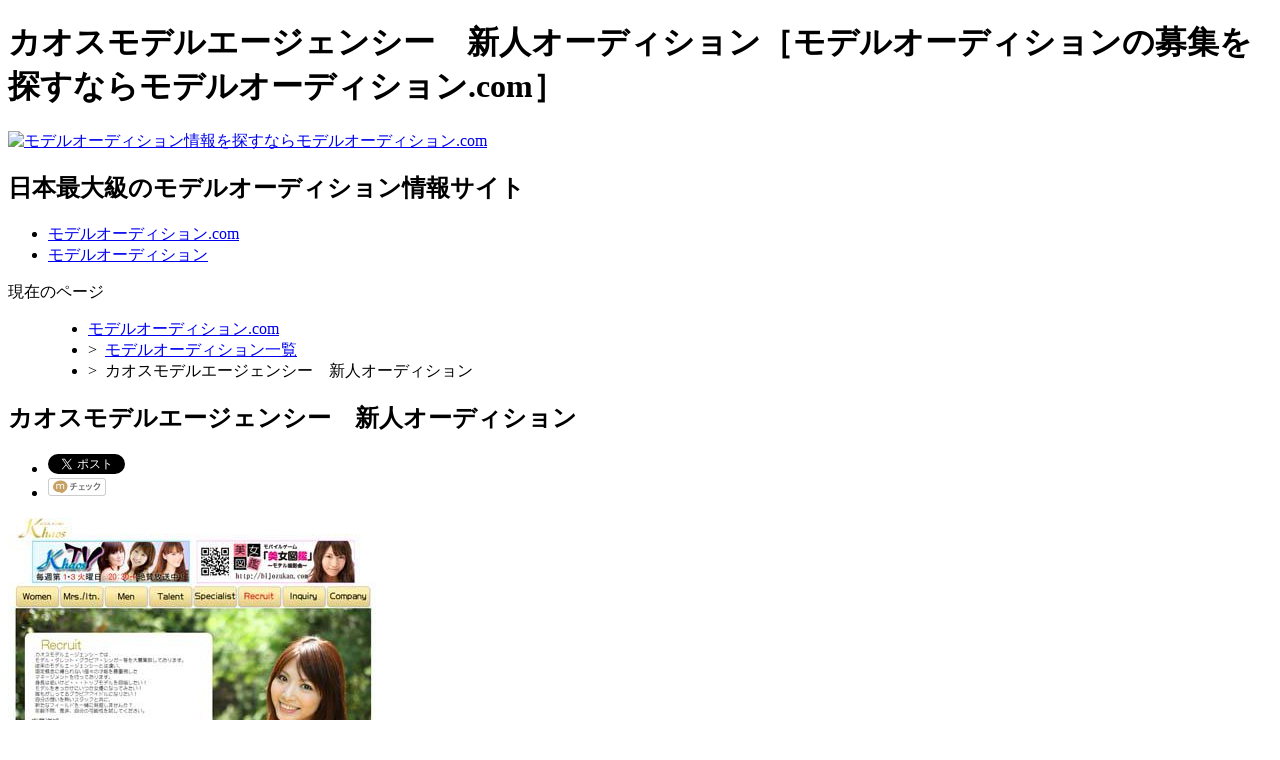

--- FILE ---
content_type: text/html; charset=UTF-8
request_url: http://model--audition.com/model_4921
body_size: 13660
content:
<!DOCTYPE html PUBLIC "-//W3C//DTD XHTML 1.0 Transitional//EN" "http://www.w3.org/TR/xhtml1/DTD/xhtml1-transitional.dtd">
<html xmlns="http://www.w3.org/1999/xhtml">
<html xmlns:og="http://ogp.me/ns#" xmlns:mixi="http://mixi-platform.com/ns#">
<head>
<meta http-equiv="Content-Type" content="text/html; charset=UTF-8" />
<meta http-equiv="Content-Script-Type" content="text/javascript" />
<meta http-equiv="Content-Style-Type" content="text/css" />
<meta name="description" content="カオスモデルエージェンシー　新人オーディションの開催情報を紹介しています。" /> 
<meta name="keywords" content="カオスモデルエージェンシー　新人オーディション,モデル,オーディション,募集" /> 
<title>カオスモデルエージェンシー　新人オーディション［モデルオーディション.com］</title> 
<!--MIXI用メタタグ-->
<meta property="og:title" content="モデル・タレント・グラビア・シンガー等大量募集！ カオスモデルエージェンシー　新人オーディション" />
<meta property="og:description" content="カオスモデルエージェンシーでは、モデル・タレント・グラビア・シンガー等を大量募集しております。

従来のモデルエージェンシーとは違い、固定概念に縛られない個々の才能を最重視したマネージメントを行っています。" />
<link rel="mixi-check-image" type="image/jpeg" href="/image/logo_for_mixi.jpg" />

<link rel="stylesheet" type="text/css" href="/css/sat_base.css" />
<link rel="stylesheet" type="text/css" href="/css/sat_main.css" />
<script src="/jscript/jquery-1.3.2.js" type="text/javascript"></script>
<script src="/jscript/banner_cnt.js" type="text/javascript"></script>
<script type="text/javascript">
<!-- 
  limitM=80; //最大文字数
  limitS=1; //最小文字数
function mojilen(str){
  val=str.length;
  
  if (val<limitS || val>limitM){ //文字数の条件
 document.getElementById('ins_twitter').disabled = true;} //ボタン無効化
  else{document.getElementById('ins_twitter').disabled = false;} //ボタン有効化

document.getElementById('msg1').innerHTML= //文字数表示
"<span style='font-weight: bold;color:blue ;'>"+val+"</span>文字";

if(val>limitM){max();return} //制限文字数を超えた時 max()を実行
 if(val==limitM){ //制限文字数と文字数が同じなら"制限文字数です"を表示
  document.getElementById('msg2').innerHTML=
"<span style='font-weight: bold;color:red;'>制限文字数です。</span>";}
else{ 
document.getElementById('msg2').innerHTML=//残り文字数表示
"残り <span style='font-weight: bold;color:blue ;'>"
+(limitM-val)+"</span>文字です。";}
   } 

function max(){ //入力文字数が制限文字数を超えた時
  document.getElementById('msg2').innerHTML= //超えた文字数表示
"制限を <span style='font-weight: bold;color:red;'>"
+Math.abs(limitM-val)+"</span>文字オーバーです。";
   }
//-->
</script>
<script type="text/javascript">

  var _gaq = _gaq || [];
  _gaq.push(['_setAccount', 'UA-20079929-2']);
  _gaq.push(['_trackPageview']);

  (function() {
    var ga = document.createElement('script'); ga.type = 'text/javascript'; ga.async = true;
    ga.src = ('https:' == document.location.protocol ? 'https://ssl' : 'http://www') + '.google-analytics.com/ga.js';
    var s = document.getElementsByTagName('script')[0]; s.parentNode.insertBefore(ga, s);
  })();

</script>
</head> 

<body> 

<!--ヘッダー開始--> 
<div id="header" class="clearfix"> 

<div id="headerS" class="clearfix"> 
<div id="headUp2" class="clearfix"> 
<div id="headUL"> 
<h1>カオスモデルエージェンシー　新人オーディション［モデルオーディションの募集を探すならモデルオーディション.com］</h1> 

	
<!--headUL--></div> 
<!--headUp2--></div> 

<div id="headMain" class="clearfix">

<div id="headLogo2">
<a href="/"><img src="/images/mainLogo.png" alt="モデルオーディション情報を探すならモデルオーディション.com" width="241" height="45"></a>
<!--headLogo--></div>

<div id="headMenu" class="clearfix">
<h2 id="sat_intr2">日本最大級のモデルオーディション情報サイト</h2> 
<ul class="mainMenu clearfix">
<li id="mainMTop"><a href="/">モデルオーディション.com</a></li>
<li id="mainMCh"><a href="/model_index">モデルオーディション</a></li>
</ul>
<!--headMenu--></div>
<!--headMain--></div>
<!--headerS--></div> 
<!--header--></div> 

<div id="headULine">
<div id="headUL1">
<!--headUL1--></div>
<!--headULine--></div>
<!--ヘッダー終了--> 
 

<!--メインコンテンツ部分開始--> 
<div id="sat_page"> 
<!--パン屑開始-->
<div id="pankuzu">     
   <dl class="panpan">
   <dt>現在のページ</dt>
   <dd>
     <ul>
    	<li><a href="/">モデルオーディション.com</a></li>
        <li><span class="kakko">&gt;</span>&nbsp;&nbsp;<a href="/model_index">モデルオーディション一覧</a></li>
        <li><span class="kakko">&gt;</span>&nbsp;&nbsp;カオスモデルエージェンシー　新人オーディション</li>
</ul>
   </dd>
  </dl>
<!--guide--></div>
<!--パン屑終了-->
<div id="sat_mainCont" class="clearfix"> 


<!--チャンス詳細部分開始-->

<div id="sat_catama"></div>
<div id="conteContent" class="clearfix">
<div id="conteFace" class="clearfix">
<div id="cont_TitleArea" class="clearfix">
<h2 id="taitoruC">カオスモデルエージェンシー　新人オーディション</h2>
<ul class="taitoruU clearfix">
<li id="tTwitter"><a href="http://twitter.com/share" class="twitter-share-button" data-count="horizontal" data-lang="ja" data-text="カオスモデルエージェンシー　新人オーディション">Tweet</a>
<script type="text/javascript" src="http://platform.twitter.com/widgets.js"></script></li>

<li id="tTwitter"><a href="http://mixi.jp/share.pl" class="mixi-check-button" data-key="8a60355521d31d0c80c03424f9f44afafe3060e8">Check</a>
    <script type="text/javascript" src="http://static.mixi.jp/js/share.js"></script></li>
<!--<li id="satBoteA"><span class="contNum">0</span>人</li>-->
<!--<li id="satBiew"><span class="contNum">8941</span>人</li>-->
<!--<li id="tFavor">お気に入り</li>-->

</ul>
<!--cont_TitleArea--></div>

<div id="contFaceL">
	<div class="contImg"><img src="http://guts-mond.com/gutsmond/chance/chance_image/img/4921_372.jpg"><!--contImg--></div>
<!--contFaceL---></div>

<div id="contFaceR">
<p id="contcatchS">モデル・タレント・グラビア・シンガー等大量募集！</p>
<table class="contFaceTable">
<tbody>
<tr>
<th><img src="/images/takara.gif" width="29" height="31" alt="モデルオーディション賞品" /></th>
<td>カオスモデルエージェンシーに所属してモデルなどで活躍できるかも！？</td>
</tr>

<tr>
<th><img src="/images/hizuke.gif" width="27" height="27" alt="モデルオーディション開催日程" /></th>
<td>随時開催<br />(主催者にお問い合わせ下さい)</td>
</tr>
<tr>
<th><img src="/images/compasu.gif" width="29" height="29" alt="モデルオーディション開催場所" /></th>
<td>愛知県 名古屋市中区<br>株式会社　KHAOS</td>
</tr>
</tbody>
</table>



<div id="palamBox" class="clearfix">
<div class="sat_PalaToshi">
<img src="/images/toshi_1.gif" width="41" height="15" alt="キッズ" /><img src="/images/toshi_4.gif" width="41" height="15" alt="中高生" /><img src="/images/toshi_6.gif" width="41" height="15" alt="大学生" /><img src="/images/toshi_8.gif" width="41" height="15" alt="アダルト" /><img src="/images/toshi_9.gif" width="41" height="15" alt="シニア" /><!--sat_PalaToshi--></div>
<div class="sat_PalaSei">
<img src="/images/sei_1.gif" width="41" height="15" alt="男性" /><img src="/images/sei_3.gif" width="41" height="15" alt="" /><img src="/images/sei_6.gif" width="41" height="15" alt="どちらでも" /><img src="/images/sei_7.gif" width="41" height="15" alt="" /><img src="/images/sei_9.gif" width="41" height="15" alt="女性" /><!--sat_PalaSei--></div>
<!--palamBox--></div>


<!--contFaceR---></div>
<!--conteFace--></div>

<div id="chanceData" class="clearfix">
<div class="catamaD">
<h2 class="atamarain">カオスモデルエージェンシー　新人オーディションの概要</h2>
<!--catamaD--></div>
<h3 id="contdeta">c_titleのチャンス詳細データ</h3>
<table class="contteburuData">
<tbody>
<tr>
<th id="atamaHT">オーディション紹介</th>
<td id="atamaDT">カオスモデルエージェンシーでは、モデル・タレント・グラビア・シンガー等を大量募集しております。<br />
<br />
従来のモデルエージェンシーとは違い、固定概念に縛られない個々の才能を最重視したマネージメントを行っています。</td>

</tr>
<tr>
<th>賞品</th>
<td>カオスモデルエージェンシーに所属してモデルなどで活躍できるかも！？</td>
</tr>
<tr>
<th>参加資格</th>
<td>◆年齢性別経験不問（とにかく元気なやる気なら負けない方）<br />
※未成年の場合は両親の承諾が必要です。</td>
</tr>
<tr>
<th>参加費用</th>
<td>無料</td>
</tr>
<tr>
<th>開催日程</th>
<td>随時開催<br />(主催者にお問い合わせ下さい)</td>

</tr>
<tr>
<th>応募受付期間</th>
<td>ただいま受付中<br />(主催者の都合により随時受付終了)</td>
</tr>
<tr>
<th>開催場所</th>
<td>愛知県 名古屋市中区<br>株式会社　KHAOS</td>
</tr>
<tr>
<th>主催者</th>
<td>株式会社　KHAOS</td>

</tr>
<tr>
<th>ホームページ</th>
  <td class="onClick"><a href="http://www.khaos.co.jp/model/recruit.html" target="_blank">http://www.khaos.co.jp/model/recruit.html</a></td>
</tr>
</tbody>
</table>

<!--chanceData--></div>




<div class="gooBt">
<script type="text/javascript"><!--
google_ad_client = "ca-pub-9855283631767581";
/* チャンスコメント下部 */
google_ad_slot = "4677327560";
google_ad_width = 468;
google_ad_height = 60;
//-->
</script>
<script type="text/javascript"
src="http://pagead2.googlesyndication.com/pagead/show_ads.js">
</script>
<!--gooBt--></div>

<!--conteContent--></div>
<div id="sat_cshippo"></div>
<!--チャンス詳細部分終了-->

<!--ページャー下部開始　中に変数だけいれてくれればいい。cssは設定済み-->
<div class="bottomPaginate">

<!--bottomPaginate--></div>
<!--ページャー下部終了-->

<p id="moveTop"><a href="#headerS">このページのトップに戻る</a></p>

<div id="pankuU">     
   <dl class="panpan">
   <dt>現在のページ</dt>
   <dd>
     <ul>
    	<li><a href="/">モデルオーディション.com</a></li>
        <li><span class="kakko">&gt;</span>&nbsp;&nbsp;<a href="/model_index">モデルオーディション一覧</a></li>
        <li><span class="kakko">&gt;</span>&nbsp;&nbsp;カオスモデルエージェンシー　新人オーディション</li>
	 </ul>
   </dd>
  </dl>
<!--guideU--></div>


<!--sat_mainCont--></div>
<div id="sat_sideContent" class="clearfix">


<div id="forOwn" class="mb20">
<h3 id="ownTit">広告掲載を考えている皆様へ<span></span></h3>
<div id="ownBox">
<p id="ownSent">『モデルオーディション.com』に広告を掲載してみませんか？<br>モデルオーディションに興味のある方々に<span>的を絞った広報</span>が可能です！！</p>
<p id="ownD"><a href="/pr">詳しくはこちら</a></p>
<!--ownBox--></div>
<!--forOwn--></div>


<!--ツイッターアカウントがアル程度安定稼動したらコメントアウトを外す-->
<!--
<p class="sat_twiFoll"><a href="http://twitter.com/#!/gutsmond" target="_blank"><img src="/image/twitter.gif"></a></p>
-->
<!--ツイッターアカウントがアル程度安定稼動したらコメントアウトを外す-->



<div class="gooR1">
<script type="text/javascript"><!--
google_ad_client = "ca-pub-9855283631767581";
/* 250スクエア（テキスト＆イメージ） */
google_ad_slot = "5188737485";
google_ad_width = 250;
google_ad_height = 250;
//-->
</script>
<script type="text/javascript"
src="http://pagead2.googlesyndication.com/pagead/show_ads.js">
</script>
<!--gooR1--></div>

<div class="gooR1">
<script type="text/javascript"><!--
google_ad_client = "ca-pub-9855283631767581";
/* サテ縦長詳細 */
google_ad_slot = "6871209371";
google_ad_width = 160;
google_ad_height = 600;
//-->
</script>
<script type="text/javascript"
src="http://pagead2.googlesyndication.com/pagead/show_ads.js">
</script>
<!--gooR1--></div>


<!--sat_sideContent--></div>



 
<div id="foot" class="clearfix">
<ul class="footList clearfix">
<li id="footFirst"><a href="company">運営会社</a></li>
<li><a href="/links">相互リンク</a></li>
<li><a href="/require_links">リンクに関して</a></li>
<li><a href="/privacy">個人情報保護方針</a></li>
<li><a href="https://funin0.com/">不妊治療Navi 不妊に取り組む方に</a></li>
</ul>

<div id="ctg_box">
<ul>
<li id="ctg_focus"><strong>関連サイト</strong></li>
<li><a target="_blank" href="http://hoken-de-setsuzei.com/">節税保険.com | </a></li>
</ul>
<!--ctg_box--></div>

<div id="remark_sent">
<p>モデルオーディション.comに表示している、オーディション情報は、当社が当該企業のホームページより取得してきた情報となります。著作権等は、全て当該企業に帰属します。</p>
<!--remark_sent--></div>
<!--foot--></div> 
 
 
<!--sat_page--></div>
</body> 
</html> 



--- FILE ---
content_type: text/html; charset=utf-8
request_url: https://www.google.com/recaptcha/api2/aframe
body_size: 266
content:
<!DOCTYPE HTML><html><head><meta http-equiv="content-type" content="text/html; charset=UTF-8"></head><body><script nonce="0VD1aC3t7z4iqYIyzE1nyg">/** Anti-fraud and anti-abuse applications only. See google.com/recaptcha */ try{var clients={'sodar':'https://pagead2.googlesyndication.com/pagead/sodar?'};window.addEventListener("message",function(a){try{if(a.source===window.parent){var b=JSON.parse(a.data);var c=clients[b['id']];if(c){var d=document.createElement('img');d.src=c+b['params']+'&rc='+(localStorage.getItem("rc::a")?sessionStorage.getItem("rc::b"):"");window.document.body.appendChild(d);sessionStorage.setItem("rc::e",parseInt(sessionStorage.getItem("rc::e")||0)+1);localStorage.setItem("rc::h",'1768691093868');}}}catch(b){}});window.parent.postMessage("_grecaptcha_ready", "*");}catch(b){}</script></body></html>